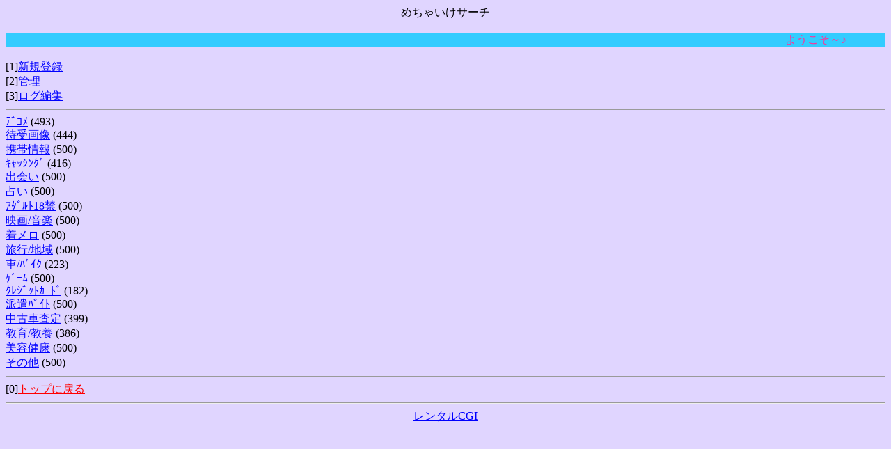

--- FILE ---
content_type: text/html
request_url: http://keitai-info.com/19/
body_size: 706
content:
<html>
<title>�߂��Ⴂ���T�[�`</title>
<body bgcolor="#E0D5FF" text="#000000" link="#0000FF" vlink="#FF0000" alink="#FF0000">
<CENTER>�߂��Ⴂ���T�[�`</CENTER><BR>
<marquee loop="10" bgcolor="#33ccff"><font color="#ff3399">�悤�����`��</font></marquee><br><BR>
[1]<a href="./edit.cgi?mode=regist" accesskey="1">�V�K�o�^</a><br>
[2]<a href="./setting.cgi" accesskey="2">�Ǘ�</a><br>
[3]<a href="./edit.cgi?mode=log_login" accesskey="3">���O�ҏW</a><br>
<hr size="1">
<a href="./index.cgi?mode=category&cat=0">�޺�</a> (493)<br>
<a href="./index.cgi?mode=category&cat=1">�Ҏ�摜</a> (444)<br>
<a href="./index.cgi?mode=category&cat=2">�g�я��</a> (500)<br>
<a href="./index.cgi?mode=category&cat=3">����ݸ�</a> (416)<br>
<a href="./index.cgi?mode=category&cat=4">�o�</a> (500)<br>
<a href="./index.cgi?mode=category&cat=5">�肢</a> (500)<br>
<a href="./index.cgi?mode=category&cat=6">�����18��</a> (500)<br>
<a href="./index.cgi?mode=category&cat=7">�f��/���y</a> (500)<br>
<a href="./index.cgi?mode=category&cat=8">������</a> (500)<br>
<a href="./index.cgi?mode=category&cat=9">���s/�n��</a> (500)<br>
<a href="./index.cgi?mode=category&cat=10">��/�޲�</a> (223)<br>
<a href="./index.cgi?mode=category&cat=11">�ް�</a> (500)<br>
<a href="./index.cgi?mode=category&cat=12">�ڼޯĶ���</a> (182)<br>
<a href="./index.cgi?mode=category&cat=13">�h���޲�</a> (500)<br>
<a href="./index.cgi?mode=category&cat=14">���Îԍ���</a> (399)<br>
<a href="./index.cgi?mode=category&cat=15">����/���{</a> (386)<br>
<a href="./index.cgi?mode=category&cat=16">���e���N</a> (500)<br>
<a href="./index.cgi?mode=category&cat=17">���̑�</a> (500)<br>
<hr size="1">[0]<a href="" accesskey="0">�g�b�v�ɖ߂�</a><hr>
<center><a href="http://mp-cgi.com/">�����^��CGI</a></center></body></html>
